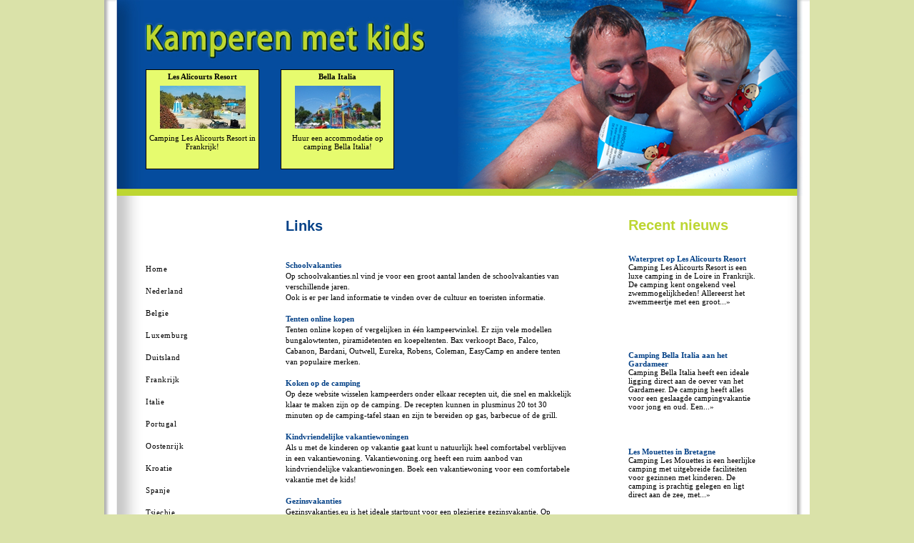

--- FILE ---
content_type: text/html
request_url: http://kamperenmetkids.nl/page/links/
body_size: 9795
content:
<!DOCTYPE html
PUBLIC "-//W3C//DTD XHTML 1.0 Transitional//EN"
"http://www.w3.org/TR/xhtml1/DTD/xhtml1-transitional.dtd">
<html xmlns="http://www.w3.org/1999/xhtml" xml:lang="en">
<head>
<meta http-equiv="Content-Type" content="text/html; charset=iso-8859-1" />
<meta http-equiv="content-language" content="nl" /> 
<link rel="stylesheet" type="text/css" href="/style.css" title="Stylesheet" />
<meta name="robots" content="index, follow" />
<meta name="author" content="Spiderlink internetdiensten" />
<meta name="title" content="Kindvriendelijk kamperen" />
<meta name="description" content="Kamperen met kinderen wordt alleen maar leuker! Vind nu uitsluitend campings die zeer geschikt zijn voor gezinnen met kinderen. " />	
<meta name="keywords" content="kamperen met kids, kamperen, kids, kampeer, camping, campings, kinderen, kindvriendelijk, kindvriendelijke, luxe, comfortabel, comfortabele, bungalowtent, bungalowtenten, stacaravan, stacaravans, lodge, huur, huren, tent, tenten" />	
<meta name="reply-to" content="info@spiderlink.nl" />
<title>Kamperen met Kids - kindvriendelijk kamperen&nbsp;::&nbsp;Links</title>
<!-- Begin TradeTracker SuperTag Code -->
<script type="text/javascript">

	var _TradeTrackerTagOptions = {
		t: 'a',
		s: '98187',
		chk: 'd3f514c272b46df6267a4fd76c7bdbd7',
		overrideOptions: {}
	};

	(function() {var tt = document.createElement('script'), s = document.getElementsByTagName('script')[0]; tt.setAttribute('type', 'text/javascript'); tt.setAttribute('src', (document.location.protocol == 'https:' ? 'https' : 'http') + '://tm.tradetracker.net/tag?t=' + _TradeTrackerTagOptions.t + '&amp;s=' + _TradeTrackerTagOptions.s + '&amp;chk=' + _TradeTrackerTagOptions.chk); s.parentNode.insertBefore(tt, s);})();
</script>
<!-- End TradeTracker SuperTag Code -->
<!-- TradeDoubler site verification 2167821 -->
</head>
<body>
<div id="parent">
<div id="float_top">
<div id="top">	
<div id="bannerbody">
<div class="banner">
<a class="titel" href="http://www.kamperenmetkids.nl/page/frankrijk/centre+-+pierrefitte+-+les+alicourts+resort">Les Alicourts Resort<br /><img src="http://www.kamperenmetkids.nl/images/user_uploaded/144.jpg"/></a><br />
<a class="beschrijving" href="http://www.kamperenmetkids.nl/page/frankrijk/centre+-+pierrefitte+-+les+alicourts+resort">Camping Les Alicourts Resort in Frankrijk!</a>
</div>
<div class="banner">
<a class="titel" href="http://www.kamperenmetkids.nl/page/italie/gardameer+-+peschiera+del+garda+-+bella+italia">Bella Italia<br /><img src="http://www.kamperenmetkids.nl/images/user_uploaded/145.jpg"/></a><br />
<a class="beschrijving" href="http://www.kamperenmetkids.nl/page/italie/gardameer+-+peschiera+del+garda+-+bella+italia">Huur een accommodatie op camping Bella Italia!</a>
</div>
</div>
</div>
</div>	
<div id="float_content">
<div id="content"> 
<div id="menu">
<ul>
<li>
<a href="/page/home/">Home</a>
</li>   
<li>
<a href="/page/nederland/">Nederland</a>
<ul>	   					<li><a href="/page/nederland/drenthe+-+grolloo+-+landgoed+de+berenkuil/">Drenthe - Grolloo - Landgoed De Berenkuil</a></li>
<li><a href="/page/nederland/drenthe+-+meppen+-+de+bronzen+emmer/">Drenthe - Meppen - De Bronzen Emmer</a></li>
<li><a href="/page/nederland/drenthe+-+wezuperbrug+-+park+kuierpad/">Drenthe - Wezuperbrug - Park Kuierpad</a></li>
<li><a href="/page/nederland/flevoland+-+biddinghuizen+-+park+flevostrand/">Flevoland - Biddinghuizen - Park Flevostrand</a></li>
<li><a href="/page/nederland/friesland+-+sumar+-+bergumermeer/">Friesland - Sumar - Bergumermeer</a></li>
<li><a href="/page/nederland/gelderland+-+hattem+-+de+leemkule/">Gelderland - Hattem - De Leemkule</a></li>
<li><a href="/page/nederland/gelderland+-+hoenderloo+-+het+schinkel/">Gelderland - Hoenderloo - Het Schinkel</a></li>
<li><a href="/page/nederland/gelderland+-+neede+-+t+klumpke/">Gelderland - Neede - t Klumpke</a></li>
<li><a href="/page/nederland/gelderland+-+winterswijk+-+de+twee+bruggen/">Gelderland - Winterswijk - De Twee Bruggen</a></li>
<li><a href="/page/nederland/groningen+-+lauwersoog+-+lauwersoog/">Groningen - Lauwersoog - Lauwersoog</a></li>
<li><a href="/page/nederland/limburg+-+afferden+-+roland/">Limburg - Afferden - Roland</a></li>
<li><a href="/page/nederland/limburg+-+roggel+-+de+leistert/">Limburg - Roggel - De Leistert</a></li>
<li><a href="/page/nederland/noord+brabant+-+hoeven+-+bosbad+hoeven/">Noord Brabant - Hoeven - Bosbad Hoeven</a></li>
<li><a href="/page/nederland/noord-holland+-+calantsoog+-+de+nollen/">Noord-Holland - Calantsoog - De Nollen</a></li>
<li><a href="/page/nederland/noord-holland+-+petten+-+watersnip/">Noord-Holland - Petten - Watersnip</a></li>
<li><a href="/page/nederland/overijssel+-+beerze+-+de+beerze+bulten/">Overijssel - Beerze - De Beerze Bulten</a></li>
<li><a href="/page/nederland/overijssel+-+hardenberg+-+de+vechtstreek/">Overijssel - Hardenberg - De Vechtstreek</a></li>
<li><a href="/page/nederland/overijssel+-+lemele+-+de+lemeler+esch/">Overijssel - Lemele - De Lemeler Esch</a></li>
<li><a href="/page/nederland/overijssel+-+luttenberg+-+de+luttenberg/">Overijssel - Luttenberg - De Luttenberg</a></li>
<li><a href="/page/nederland/waddeneilanden+-+vlieland+-+stortemelk/">Waddeneilanden - Vlieland - Stortemelk</a></li>
<li><a href="/page/nederland/zeeland+-+baarland+-+scheldeoord/">Zeeland - Baarland - Scheldeoord</a></li>
<li><a href="/page/nederland/zeeland+-+cadzand+-+molecaten+park+hoogduin/">Zeeland - Cadzand - Molecaten Park Hoogduin</a></li>
<li><a href="/page/nederland/zeeland+-+oostkapelle+-+de+pekelinge/">Zeeland - Oostkapelle - De Pekelinge</a></li>
<li><a href="/page/nederland/zeeland+-+oostkapelle+-+ons+buiten/">Zeeland - Oostkapelle - Ons Buiten</a></li>
<li><a href="/page/nederland/zeeland+-+renesse+-+julianahoeve/">Zeeland - Renesse - Julianahoeve</a></li>
<li><a href="/page/nederland/zeeland+-+scharendijke+-+de+vliedberg/">Zeeland - Scharendijke - De Vliedberg</a></li>
<li><a href="/page/nederland/zuid-holland+-+katwijk+-+noordduinen/">Zuid-Holland - Katwijk - Noordduinen</a></li>
<li><a href="/page/nederland/zuid-holland+-+rijnsburg+-+koningshof/">Zuid-Holland - Rijnsburg - Koningshof</a></li>
<li><a href="/page/nederland/zuid-holland+-+wassenaar+-+duinrell/">Zuid-Holland - Wassenaar - Duinrell</a></li>
</ul>	   			</li>   
<li>
<a href="/page/belgie/">Belgie</a>
<ul>	   					<li><a href="/page/belgie/ardennen+-+bure+-+parc+la+clusure/">Ardennen - Bure - Parc la Clusure</a></li>
<li><a href="/page/belgie/luik+-+sart-lez-spa+-+spa+d+or/">Luik - Sart-lez-Spa - Spa d Or</a></li>
<li><a href="/page/belgie/luxemburg+-+bertrix+-+bertrix/">Luxemburg - Bertrix - Bertrix</a></li>
<li><a href="/page/belgie/luxemburg+-+blier-erezee+-+le+val+de+l+aisne/">Luxemburg - Blier-Erezee - Le Val de l Aisne</a></li>
<li><a href="/page/belgie/luxemburg+-+dochamps+-+petite+suisse/">Luxemburg - Dochamps - Petite Suisse</a></li>
<li><a href="/page/belgie/luxemburg+-+rabais+-+colline+de+rabais/">Luxemburg - Rabais - Colline de Rabais</a></li>
</ul>	   			</li>   
<li>
<a href="/page/luxemburg/">Luxemburg</a>
<ul>	   					<li><a href="/page/luxemburg/diekirch+-+fuussekaul/">Diekirch - Fuussekaul</a></li>
<li><a href="/page/luxemburg/larochette+-+auf+kengert/">Larochette - Auf Kengert</a></li>
<li><a href="/page/luxemburg/larochette+-+birkelt/">Larochette - Birkelt</a></li>
<li><a href="/page/luxemburg/nommern+-+nommerlayen/">Nommern - Nommerlayen</a></li>
</ul>	   			</li>   
<li>
<a href="/page/duitsland/">Duitsland</a>
<ul>	   					<li><a href="/page/duitsland/baden-wurttemberg+-+steinach+-+campingplatz+kinzigtal/">Baden-Wurttemberg - Steinach - Campingplatz Kinzigtal</a></li>
<li><a href="/page/duitsland/beieren+-+lackenhauser+-+campingpark+lackenhauser/">Beieren - Lackenhauser - Campingpark Lackenhauser</a></li>
<li><a href="/page/duitsland/beieren+-+lindau+-+gitzenweiler+hof/">Beieren - Lindau - Gitzenweiler Hof</a></li>
<li><a href="/page/duitsland/beieren+-+triefenstein+-+main+spessart+park/">Beieren - Triefenstein - Main Spessart Park</a></li>
<li><a href="/page/duitsland/beieren+-+waging+am+see+-+strandcamping+gmbh/">Beieren - Waging am See - Strandcamping GmbH</a></li>
<li><a href="/page/duitsland/luneburger+heide+-+wietzendorf+-+sudsee+camp/">Luneburger Heide - Wietzendorf - Sudsee Camp</a></li>
<li><a href="/page/duitsland/moezel+-+reinsfeld+-+azur+campingpark+hunsruck/">Moezel - Reinsfeld - Azur Campingpark Hunsruck</a></li>
</ul>	   			</li>   
<li>
<a href="/page/frankrijk/">Frankrijk</a>
<ul>	   					<li><a href="/page/frankrijk/ardeche+-+cevennes+-+val+de+cantobre/">Ardeche - Cevennes - Val de Cantobre</a></li>
<li><a href="/page/frankrijk/ardeche+-+largentiere+-+les+ranchisses/">Ardeche - Largentiere - Les Ranchisses</a></li>
<li><a href="/page/frankrijk/ardeche+-+laurac+-+saint+amand/">Ardeche - Laurac - Saint Amand</a></li>
<li><a href="/page/frankrijk/ardeche+-+les+ollieres-sur-eyrieux+-+domaine+des+plantas/">Ardeche - Les Ollieres-sur-Eyrieux - Domaine des Plantas</a></li>
<li><a href="/page/frankrijk/ardeche+-+ruoms+-+la+bastide+en+ardeche/">Ardeche - Ruoms - La Bastide en Ardeche</a></li>
<li><a href="/page/frankrijk/ardeche+-+ruoms+-+la+plaine/">Ardeche - Ruoms - La Plaine</a></li>
<li><a href="/page/frankrijk/ardeche+-+vallon+pont+d+arc+-+domaine+de+sevenier/">Ardeche - Vallon Pont D Arc - Domaine de Sevenier</a></li>
<li><a href="/page/frankrijk/ardeche+-+villeneuve-de-berg+-+domaine+le+pommier/">Ardeche - Villeneuve-de-Berg - Domaine Le Pommier</a></li>
<li><a href="/page/frankrijk/auvergne+-+murol+-+la+ribeyre/">Auvergne - Murol - La Ribeyre</a></li>
<li><a href="/page/frankrijk/auvergne+-+sainte-sigolene+-+le+vaubarlet/">Auvergne - Sainte-Sigolene - Le Vaubarlet</a></li>
<li><a href="/page/frankrijk/bourgogne+-+champagnat+-+domaine+de+louvarel/">Bourgogne - Champagnat - Domaine de Louvarel</a></li>
<li><a href="/page/frankrijk/bretagne+-+arzano+-+ty-nadan/">Bretagne - Arzano - Ty-Nadan</a></li>
<li><a href="/page/frankrijk/bretagne+-+carantec+-+les+mouettes/">Bretagne - Carantec - Les Mouettes</a></li>
<li><a href="/page/frankrijk/bretagne+-+carnac+-+la+grande+metairie/">Bretagne - Carnac - La Grande Metairie</a></li>
<li><a href="/page/frankrijk/bretagne+-+dol+de+bretagne+-+domaine+des+ormes/">Bretagne - Dol de Bretagne - Domaine des Ormes</a></li>
<li><a href="/page/frankrijk/bretagne+-+fouesnant+-+l+atlantique/">Bretagne - Fouesnant - L Atlantique</a></li>
<li><a href="/page/frankrijk/bretagne+-+la+trinite-sur+mer+-+de+la+baie/">Bretagne - La Trinite-sur Mer - De La Baie</a></li>
<li><a href="/page/frankrijk/bretagne+-+nevez+-+les+deux+fontaines/">Bretagne - Nevez - Les Deux Fontaines</a></li>
<li><a href="/page/frankrijk/bretagne+-+perros-guirec+-+le+ranolien/">Bretagne - Perros-Guirec - Le Ranolien</a></li>
<li><a href="/page/frankrijk/bretagne+-+raguenes+-+les+deux+fontaines/">Bretagne - Raguenes - Les Deux Fontaines</a></li>
<li><a href="/page/frankrijk/bretagne+-+sarzeau+-+domaine+le+bohat/">Bretagne - Sarzeau - Domaine Le Bohat</a></li>
<li><a href="/page/frankrijk/bretagne+-+st+malo+-+le+p+tit+bois/">Bretagne - St Malo - Le P tit Bois</a></li>
<li><a href="/page/frankrijk/centre+-+mesland+-+parc+du+val+de+loire/">Centre - Mesland - Parc du Val de Loire</a></li>
<li><a href="/page/frankrijk/centre+-+pierrefitte+-+les+alicourts+resort/">Centre - Pierrefitte - Les Alicourts Resort</a></li>
<li><a href="/page/frankrijk/centre+-+tours+-+parc+de+fierbois/">Centre - Tours - Parc de Fierbois</a></li>
<li><a href="/page/frankrijk/champagne+-+les-moulins++-+la+forge+de+ste+marie/">Champagne - Les-Moulins  - La Forge de Ste Marie</a></li>
<li><a href="/page/frankrijk/corsica+-+aleria+-+marina+d+aleria/">Corsica - Aleria - Marina d Aleria</a></li>
<li><a href="/page/frankrijk/cote+d+azur+-+cadanet+-+le+val+de+durance/">Cote d Azur - Cadanet - Le Val de Durance</a></li>
<li><a href="/page/frankrijk/cote+d+azur+-+canadel+-+la+pachacaid/">Cote d Azur - Canadel - La Pachacaid</a></li>
<li><a href="/page/frankrijk/cote+d+azur+-+la+couronne-martigues+-+le+mas/">Cote d Azur - La Couronne-Martigues - Le Mas</a></li>
<li><a href="/page/frankrijk/cote+d+azur+-+le+muy+-+de+la+noguiere/">Cote d Azur - Le Muy - De la Noguiere</a></li>
<li><a href="/page/frankrijk/cote+d+azur+-+port+grimaud+-+prairies+de+la+mer/">Cote d Azur - Port Grimaud - Prairies de la Mer</a></li>
<li><a href="/page/frankrijk/cote+d+azur+-+roquebrune-sur-argens+-+de+la+bergerie/">Cote d Azur - Roquebrune-sur-Argens - De La Bergerie</a></li>
<li><a href="/page/frankrijk/cote+d+azur+-+st.+raphael+-+douce+quietude/">Cote d Azur - St. Raphael - Douce Quietude</a></li>
<li><a href="/page/frankrijk/dordogne+-+belves+-+le+moulin+de+la+pique/">Dordogne - Belves - Le Moulin de la Pique</a></li>
<li><a href="/page/frankrijk/dordogne+-+biron+-+le+moulinal/">Dordogne - Biron - Le Moulinal</a></li>
<li><a href="/page/frankrijk/dordogne+-+daglan+-+le+daguet/">Dordogne - Daglan - Le Daguet</a></li>
<li><a href="/page/frankrijk/dordogne+-+daglan+-+le+moulin+de+paulhiac/">Dordogne - Daglan - Le Moulin de Paulhiac</a></li>
<li><a href="/page/frankrijk/dordogne+-+limeuil+-+le+port+de+limeuil/">Dordogne - Limeuil - Le Port de Limeuil</a></li>
<li><a href="/page/frankrijk/dordogne+-+salignac+-+les+peneyrals/">Dordogne - Salignac - Les Peneyrals</a></li>
<li><a href="/page/frankrijk/dordogne+-+sarlat+-+la+palombiere/">Dordogne - Sarlat - La Palombiere</a></li>
<li><a href="/page/frankrijk/dordogne+-+sarlat+-+les+grottes+de+roffy/">Dordogne - Sarlat - Les Grottes de Roffy</a></li>
<li><a href="/page/frankrijk/dordogne+-+st.+genies+-+la+bouquerie+/">Dordogne - St. Genies - La Bouquerie </a></li>
<li><a href="/page/frankrijk/dordogne+-+st.+leon+-+le+paradis/">Dordogne - St. Leon - Le Paradis</a></li>
<li><a href="/page/frankrijk/dordogne+-+vitrac+-+soleil+plage/">Dordogne - Vitrac - Soleil Plage</a></li>
<li><a href="/page/frankrijk/franse+alpen+-+bourg+d+oisans+-+belledonne/">Franse Alpen - Bourg d Oisans - Belledonne</a></li>
<li><a href="/page/frankrijk/franse+alpen+-+lac+d+annecy+-+la+ravoire/">Franse Alpen - Lac d Annecy - La Ravoire</a></li>
<li><a href="/page/frankrijk/franse+alpen+-+lathuile+-+les+fontaines/">Franse Alpen - Lathuile - Les Fontaines</a></li>
<li><a href="/page/frankrijk/ile+de+france+-+berny+riviere+-+la+croix+du+vieux+pont/">Ile de France - Berny Riviere - La Croix du Vieux Pont</a></li>
<li><a href="/page/frankrijk/ile+de+france+-+louan+-+ile+de+france/">Ile de France - Louan - Ile de France</a></li>
<li><a href="/page/frankrijk/jura+-+bonnal+-+le+val+de+bonnal/">Jura - Bonnal - Le Val de Bonnal</a></li>
<li><a href="/page/frankrijk/jura+-+lac+de+chalain+-+domaine+de+chalain/">Jura - Lac de Chalain - Domaine de Chalain</a></li>
<li><a href="/page/frankrijk/jura+-+lac+de+chalain+-+la+pergola/">Jura - Lac de Chalain - La Pergola</a></li>
<li><a href="/page/frankrijk/jura+-+mesnois+-+beauregard/">Jura - Mesnois - Beauregard</a></li>
<li><a href="/page/frankrijk/jura+-+ounans+-+la+plage+blanche/">Jura - Ounans - La Plage Blanche</a></li>
<li><a href="/page/frankrijk/languedoc+roussillon+-+aigues+-+la+petite+camargue/">Languedoc Roussillon - Aigues - La Petite Camargue</a></li>
<li><a href="/page/frankrijk/languedoc+roussillon+-+anduze+-+domaine+de+gaujac/">Languedoc Roussillon - Anduze - Domaine de Gaujac</a></li>
<li><a href="/page/frankrijk/languedoc+roussillon+-+argeles+-+la+sirene/">Languedoc Roussillon - Argeles - La Sirene</a></li>
<li><a href="/page/frankrijk/languedoc+roussillon+-+argeles+-+le+bois+de+valmarie/">Languedoc Roussillon - Argeles - Le Bois de Valmarie</a></li>
<li><a href="/page/frankrijk/languedoc+roussillon+-+argeles-sur-mer++-+le+bois+fleuri/">Languedoc Roussillon - Argeles-sur-Mer  - Le Bois Fleuri</a></li>
<li><a href="/page/frankrijk/languedoc+roussillon+-+argeles-sur-mer++-+les+marsouins/">Languedoc Roussillon - Argeles-sur-Mer  - Les Marsouins</a></li>
<li><a href="/page/frankrijk/languedoc+roussillon+-+argeles-sur-mer+-+hippocampe/">Languedoc Roussillon - Argeles-sur-Mer - Hippocampe</a></li>
<li><a href="/page/frankrijk/languedoc+roussillon+-+gard+-+domaine+de+massereau/">Languedoc Roussillon - Gard - Domaine de Massereau</a></li>
<li><a href="/page/frankrijk/languedoc+roussillon+-+le+grau-du-roi+-+la+marine/">Languedoc Roussillon - Le Grau-du-Roi - La Marine</a></li>
<li><a href="/page/frankrijk/languedoc+roussillon+-+portiragnes-plage+-+les+sablons/">Languedoc Roussillon - Portiragnes-Plage - Les Sablons</a></li>
<li><a href="/page/frankrijk/languedoc+roussillon+-+serignan+plage+-+village+aloha/">Languedoc Roussillon - Serignan Plage - Village Aloha</a></li>
<li><a href="/page/frankrijk/languedoc+roussillon+-+serignan-plage+-+le+serignan-plage++/">Languedoc Roussillon - Serignan-Plage - Le Serignan-Plage  </a></li>
<li><a href="/page/frankrijk/languedoc+roussillon+-+st+ambroix+-+chateau+de+boisson/">Languedoc Roussillon - St Ambroix - Chateau de Boisson</a></li>
<li><a href="/page/frankrijk/languedoc+roussillon+-+valras+plage+-+domaine+de+la+yole/">Languedoc Roussillon - Valras Plage - Domaine de la Yole</a></li>
<li><a href="/page/frankrijk/languedoc+roussillon+-+valras+plage+-+les+sablines/">Languedoc Roussillon - Valras Plage - Les Sablines</a></li>
<li><a href="/page/frankrijk/languedoc+roussillon+-+vias-plage++-+les+jardins+d+elsa/">Languedoc Roussillon - Vias-Plage  - Les Jardins d Elsa</a></li>
<li><a href="/page/frankrijk/languedoc+roussillon+-+vias-plage+-+le+mediterranee-plage/">Languedoc Roussillon - Vias-Plage - Le Mediterranee-Plage</a></li>
<li><a href="/page/frankrijk/les+landes+-+vielle-saint-girons+-+le+col+vert/">Les Landes - Vielle-Saint-Girons - Le Col Vert</a></li>
<li><a href="/page/frankrijk/midi-pyreneeen+-+la+romieu+-+le+camp+de+florence/">Midi-Pyreneeen - La Romieu - Le Camp de Florence</a></li>
<li><a href="/page/frankrijk/midi-pyreneeen+-+seissan+-+lacs+de+gascogne/">Midi-Pyreneeen - Seissan - Lacs de Gascogne</a></li>
<li><a href="/page/frankrijk/normandie+-++port-en-bessin+-+port+land/">Normandie -  Port-en-Bessin - Port Land</a></li>
<li><a href="/page/frankrijk/normandie+-++st+pair-sur-mer+-+chateau+de+lez+eaux/">Normandie -  St Pair-sur-Mer - Chateau de Lez Eaux</a></li>
<li><a href="/page/frankrijk/normandie+-+st+aubin-sur-mer+-+la+cote+de+nacre/">Normandie - St Aubin-sur-Mer - La Cote de Nacre</a></li>
<li><a href="/page/frankrijk/royan+-+ile+de+oleron+-+domaine+d+oleron/">Royan - Ile de Oleron - Domaine d Oleron</a></li>
<li><a href="/page/frankrijk/royan+-+ile+de+re+-+interlude/">Royan - Ile de Re - Interlude</a></li>
<li><a href="/page/frankrijk/royan+-+marennes+-+sequoia+parc/">Royan - Marennes - Sequoia Parc</a></li>
<li><a href="/page/frankrijk/vendee+-+lac+de+jaunay+-+le+pin+parasol/">Vendee - Lac de Jaunay - Le Pin Parasol</a></li>
<li><a href="/page/frankrijk/vendee+-+les+sables-d+olonne+-+le+littoral/">Vendee - Les Sables-d Olonne - Le Littoral</a></li>
<li><a href="/page/frankrijk/vendee+-+st+hilaire-de-riez+-+sol+a+gogo/">Vendee - St Hilaire-de-Riez - Sol A Gogo</a></li>
<li><a href="/page/frankrijk/vendee+-+st+julien+-+la+garangeoire/">Vendee - St Julien - La Garangeoire</a></li>
<li><a href="/page/frankrijk/vendee+-+st+julien+des+landes+-+la+guyonniere+/">Vendee - St Julien des Landes - La Guyonniere </a></li>
<li><a href="/page/frankrijk/vendee+-+st.+jean-de-monts+-+la+yole/">Vendee - St. Jean-de-Monts - La Yole</a></li>
</ul>	   			</li>   
<li>
<a href="/page/italie/">Italie</a>
<ul>	   					<li><a href="/page/italie/adriatische+kust+-+bibione+-+villaggio+turistico+inter/">Adriatische kust - Bibione - Villaggio Turistico Inter</a></li>
<li><a href="/page/italie/adriatische+kust+-+bibione+pineda+-+capalonga/">Adriatische kust - Bibione Pineda - Capalonga</a></li>
<li><a href="/page/italie/adriatische+kust+-+bibione+pineda+-+il+tridente/">Adriatische kust - Bibione Pineda - Il Tridente</a></li>
<li><a href="/page/italie/adriatische+kust+-+bibione+pineda+-+village+lido/">Adriatische kust - Bibione Pineda - Village Lido</a></li>
<li><a href="/page/italie/adriatische+kust+-+bonelli+di+porto+tolle+-+barricata/">Adriatische kust - Bonelli di Porto Tolle - Barricata</a></li>
<li><a href="/page/italie/adriatische+kust+-+caorle+-+portofelice/">Adriatische kust - Caorle - Portofelice</a></li>
<li><a href="/page/italie/adriatische+kust+-+caorle+-+pra+delle+torri/">Adriatische kust - Caorle - Pra delle Torri</a></li>
<li><a href="/page/italie/adriatische+kust+-+cavallino+-++dei+fiori/">Adriatische kust - Cavallino -  Dei Fiori</a></li>
<li><a href="/page/italie/adriatische+kust+-+cavallino+-++mediterraneo/">Adriatische kust - Cavallino -  Mediterraneo</a></li>
<li><a href="/page/italie/adriatische+kust+-+cavallino+-++sant+angelo/">Adriatische kust - Cavallino -  Sant Angelo</a></li>
<li><a href="/page/italie/adriatische+kust+-+cavallino+-++union+lido/">Adriatische kust - Cavallino -  Union Lido</a></li>
<li><a href="/page/italie/adriatische+kust+-+cavallino+-+ca+pasquali/">Adriatische kust - Cavallino - Ca Pasquali</a></li>
<li><a href="/page/italie/adriatische+kust+-+cavallino+-+ca+savio/">Adriatische kust - Cavallino - Ca Savio</a></li>
<li><a href="/page/italie/adriatische+kust+-+cavallino+-+vela+blu+/">Adriatische kust - Cavallino - Vela Blu </a></li>
<li><a href="/page/italie/adriatische+kust+-+comacchio+-++spiaggia+e+mare/">Adriatische kust - Comacchio -  Spiaggia e Mare</a></li>
<li><a href="/page/italie/adriatische+kust+-+grado+-+villaggio+turistico+europa/">Adriatische kust - Grado - Villaggio Turistico Europa</a></li>
<li><a href="/page/italie/adriatische+kust+-+lido+di+jesolo+-+waikiki/">Adriatische kust - Lido di Jesolo - Waikiki</a></li>
<li><a href="/page/italie/adriatische+kust+-+lido+di+pomposa++-++vigna+sul+mar/">Adriatische kust - Lido di Pomposa  -  Vigna sul Mar</a></li>
<li><a href="/page/italie/adriatische+kust+-+lido+di+spina+-+spina+village/">Adriatische kust - Lido di Spina - Spina Village</a></li>
<li><a href="/page/italie/adriatische+kust+-+punta+marina+terme+-+park+adriano/">Adriatische kust - Punta Marina Terme - Park Adriano</a></li>
<li><a href="/page/italie/adriatische+kust+-+sant+anna+di+chioggia+-+isamar/">Adriatische kust - Sant Anna di Chioggia - Isamar</a></li>
<li><a href="/page/italie/adriatische+kust+-+venetie+-++marina+di+venezia/">Adriatische kust - Venetie -  Marina di Venezia</a></li>
<li><a href="/page/italie/campanie+-+baia+domizia+-+baia+domizia+/">Campanie - Baia Domizia - Baia Domizia </a></li>
<li><a href="/page/italie/gardameer+-+lazise+-+delle+rose/">Gardameer - Lazise - Delle Rose</a></li>
<li><a href="/page/italie/gardameer+-+lazise+-+du+parc/">Gardameer - Lazise - Du Parc</a></li>
<li><a href="/page/italie/gardameer+-+manerba+del+garda+-+zocco/">Gardameer - Manerba del Garda - Zocco</a></li>
<li><a href="/page/italie/gardameer+-+moniga+del+garda+-+piantelle/">Gardameer - Moniga del Garda - Piantelle</a></li>
<li><a href="/page/italie/gardameer+-+peschiera+del+garda+-+bella+italia/">Gardameer - Peschiera del Garda - Bella Italia</a></li>
<li><a href="/page/italie/gardameer+-+peschiera+del+garda+-+butterfly/">Gardameer - Peschiera del Garda - Butterfly</a></li>
<li><a href="/page/italie/gardameer+-+peschiera+del+garda+-+del+garda/">Gardameer - Peschiera del Garda - Del Garda</a></li>
<li><a href="/page/italie/gardameer+-+san+benedetto+-+san+benedetto/">Gardameer - San Benedetto - San Benedetto</a></li>
<li><a href="/page/italie/gardameer+-+san+felice+del+benaco+-+eden/">Gardameer - San Felice del Benaco - Eden</a></li>
<li><a href="/page/italie/gardameer+-+san+felice+del+benaco+-+europa+silvella/">Gardameer - San Felice del Benaco - Europa Silvella</a></li>
<li><a href="/page/italie/gardameer+-+san+felice+del+benaco+-+weekend/">Gardameer - San Felice del Benaco - Weekend</a></li>
<li><a href="/page/italie/gardameer+-+sirmione+-+garda+village/">Gardameer - Sirmione - Garda Village</a></li>
<li><a href="/page/italie/gardameer+-+sirmione+-+san+francesco/">Gardameer - Sirmione - San Francesco</a></li>
<li><a href="/page/italie/gardameer+-+valeggio+sul+mincio+-+altomincio+family+park/">Gardameer - Valeggio sul Mincio - Altomincio Family Park</a></li>
<li><a href="/page/italie/iseomeer+-+iseo+-+del+sole/">Iseomeer - Iseo - Del Sole</a></li>
<li><a href="/page/italie/lazio+-+fiano+romano+-+i+pini+/">Lazio - Fiano Romano - I Pini </a></li>
<li><a href="/page/italie/lazio+-+rome+-+fabulous/">Lazio - Rome - Fabulous</a></li>
<li><a href="/page/italie/marche+-+sirolo+-+green+garden/">Marche - Sirolo - Green Garden</a></li>
<li><a href="/page/italie/piemont+-+lago+maggiore+-+continental+lido/">Piemont - Lago Maggiore - Continental Lido</a></li>
<li><a href="/page/italie/piemont+-+lago+maggiore+-+isolino/">Piemont - Lago Maggiore - Isolino</a></li>
<li><a href="/page/italie/san+marino+-+cailungo+-+san+marino/">San Marino - Cailungo - San Marino</a></li>
<li><a href="/page/italie/sardinie+-+cuglieri++-+bella+sardinia/">Sardinie - Cuglieri  - Bella Sardinia</a></li>
<li><a href="/page/italie/toscane+-+bibbona+-+le+capanne/">Toscane - Bibbona - Le Capanne</a></li>
<li><a href="/page/italie/toscane+-+castagneto+carducci+-+le+pianacce/">Toscane - Castagneto Carducci - Le Pianacce</a></li>
<li><a href="/page/italie/toscane+-+cecina+-+valle+gaia/">Toscane - Cecina - Valle Gaia</a></li>
<li><a href="/page/italie/toscane+-+cecina+mare+-+mareblu/">Toscane - Cecina Mare - Mareblu</a></li>
<li><a href="/page/italie/toscane+-+florence+-+norcenni+girasole+club/">Toscane - Florence - Norcenni Girasole Club</a></li>
<li><a href="/page/italie/toscane+-+portoferraio+-+rosselba+le+palme/">Toscane - Portoferraio - Rosselba Le Palme</a></li>
<li><a href="/page/italie/toscane+-+riotorto+-+pappasole/">Toscane - Riotorto - Pappasole</a></li>
<li><a href="/page/italie/toscane+-+san+vincenzo+-+park+albatros/">Toscane - San Vincenzo - Park Albatros</a></li>
<li><a href="/page/italie/toscane+-+sarteano+-+parco+delle+piscine/">Toscane - Sarteano - Parco Delle Piscine</a></li>
<li><a href="/page/italie/trentino+-+caldonazzo+-+mario/">Trentino - Caldonazzo - Mario</a></li>
<li><a href="/page/italie/trentino+-+levico+terme+-+due+laghi/">Trentino - Levico Terme - Due Laghi</a></li>
<li><a href="/page/italie/umbrie+-+castiglione+del+lago+-+badiaccia/">Umbrie - Castiglione del Lago - Badiaccia</a></li>
<li><a href="/page/italie/umbrie+-+sant+arcangelo+di+magione+-+villaggio+italgest/">Umbrie - Sant Arcangelo di Magione - Villaggio Italgest</a></li>
</ul>	   			</li>   
<li>
<a href="/page/portugal/">Portugal</a>
<ul>	   					<li><a href="/page/portugal/algarve+-+lagos+-+turiscampo/">Algarve - Lagos - Turiscampo</a></li>
<li><a href="/page/portugal/porto+-+povoa+de+varzim+-+orbitur+rio+alto/">Porto - Povoa de Varzim - Orbitur Rio Alto</a></li>
</ul>	   			</li>   
<li>
<a href="/page/oostenrijk/">Oostenrijk</a>
<ul>	   					<li><a href="/page/oostenrijk/karinthie+-+feldkirchen+-+maltschacher+see/">Karinthie - Feldkirchen - Maltschacher See</a></li>
<li><a href="/page/oostenrijk/salzburg+-+zell+am+see+-+sportcamp+woferlgut/">Salzburg - Zell Am See - Sportcamp Woferlgut</a></li>
<li><a href="/page/oostenrijk/tirol+-+innsbruck+-+natterer+see/">Tirol - Innsbruck - Natterer See</a></li>
</ul>	   			</li>   
<li>
<a href="/page/kroatie/">Kroatie</a>
<ul>	   					<li><a href="/page/kroatie/dalmatie+-+novalja++-+strasko/">Dalmatie - Novalja  - Strasko</a></li>
<li><a href="/page/kroatie/dalmatie+-+simuni+-+simuni/">Dalmatie - Simuni - Simuni</a></li>
<li><a href="/page/kroatie/dalmatie+-+zadar+-+zaton/">Dalmatie - Zadar - Zaton</a></li>
<li><a href="/page/kroatie/istrie+-+porec+-+bijela+uvala/">Istrie - Porec - Bijela Uvala</a></li>
<li><a href="/page/kroatie/istrie+-+porec+-+lanterna/">Istrie - Porec - Lanterna</a></li>
<li><a href="/page/kroatie/istrie+-+rovinj+-+valdaliso/">Istrie - Rovinj - Valdaliso</a></li>
<li><a href="/page/kroatie/kvarner+-+mali+losinj+-+uvala+poljana/">Kvarner - Mali Losinj - Uvala Poljana</a></li>
</ul>	   			</li>   
<li>
<a href="/page/spanje/">Spanje</a>
<ul>	   					<li><a href="/page/spanje/costa+brava+-+lloret+de+mar+-+tucan/">Costa Brava - Lloret de Mar - Tucan</a></li>
<li><a href="/page/spanje/costa+brava+-+palafrugell+-+la+siesta/">Costa Brava - Palafrugell - La Siesta</a></li>
<li><a href="/page/spanje/costa+brava+-+pals+-+cypsela/">Costa Brava - Pals - Cypsela</a></li>
<li><a href="/page/spanje/costa+brava+-+pals+-+mas+patoxas/">Costa Brava - Pals - Mas Patoxas</a></li>
<li><a href="/page/spanje/costa+brava+-+playa+d+aro+-+cala+gogo/">Costa Brava - Playa d Aro - Cala Gogo</a></li>
<li><a href="/page/spanje/costa+brava+-+rosas+-+nautic+almata/">Costa Brava - Rosas - Nautic Almata</a></li>
<li><a href="/page/spanje/costa+brava+-+sant+pere+pescador+-+las+dunas/">Costa Brava - Sant Pere Pescador - Las Dunas</a></li>
<li><a href="/page/spanje/costa+brava+-+santa+christina+d+aro+-+mas+sant+josep/">Costa Brava - Santa Christina d Aro - Mas Sant Josep</a></li>
<li><a href="/page/spanje/costa+brava+-+tarragona+-+park+playa+bara/">Costa Brava - Tarragona - Park Playa Bara</a></li>
<li><a href="/page/spanje/costa+brava+-+torroella+de+montgri+-+el+delfin+verde/">Costa Brava - Torroella de Montgri - El Delfin Verde</a></li>
<li><a href="/page/spanje/costa+dorada+-+cambrils+-+cambrils+park/">Costa Dorada - Cambrils - Cambrils Park</a></li>
<li><a href="/page/spanje/costa+dorada+-+mont-roig+del+camp+-+playa+montroig/">Costa Dorada - Mont-Roig del Camp - Playa Montroig</a></li>
<li><a href="/page/spanje/costa+dorada+-+vilanova+i+la+geltru+-+vilanova+park/">Costa Dorada - Vilanova i la Geltru - Vilanova Park</a></li>
<li><a href="/page/spanje/costa+verde+-+noja+-+playa+joyel/">Costa Verde - Noja - Playa Joyel</a></li>
</ul>	   			</li>   
<li>
<a href="/page/tsjechie/">Tsjechie</a>
<ul>	   					<li><a href="/page/tsjechie/noord+bohemen+-+januv+dul+-+camping+2000/">Noord Bohemen - Januv Dul - Camping 2000</a></li>
<li><a href="/page/tsjechie/praag+-+klanovice+-+praha+klanovice/">Praag - Klanovice - Praha Klanovice</a></li>
<li><a href="/page/tsjechie/zuid+bohemen+-++chvalsiny++-+chvalsiny+/">Zuid Bohemen -  Chvalsiny  - Chvalsiny </a></li>
</ul>	   			</li>   
<li>
<a href="/page/zwitserland/">Zwitserland</a>
<ul>	   					<li><a href="/page/zwitserland/berner+oberland+-+lauterbrunnen+-+jungfrau/">Berner Oberland - Lauterbrunnen - Jungfrau</a></li>
<li><a href="/page/zwitserland/centraal+-+sarnen+-+seefeld+park+sarnen/">Centraal - Sarnen - Seefeld Park Sarnen</a></li>
<li><a href="/page/zwitserland/wallis+-+susten+-+bella+tola/">Wallis - Susten - Bella Tola</a></li>
</ul>	   			</li>   
<li>
<a href="/page/slovenie/">Slovenie</a>
<ul>	   					<li><a href="/page/slovenie/bled+-+bled/">Bled - Bled</a></li>
<li><a href="/page/slovenie/catez+ob+savi+-+terme+catez/">Catez ob Savi - Terme Catez</a></li>
<li><a href="/page/slovenie/recica+ob+savinji+-+menina/">Recica ob Savinji - Menina</a></li>
</ul>	   			</li>   
<li>
<a href="/page/hongarije/">Hongarije</a>
<ul>	   					<li><a href="/page/hongarije/balatonmeer+-+revfulop+-+balatontourist+napfeny/">Balatonmeer - Revfulop - Balatontourist Napfeny</a></li>
</ul>	   			</li>   
<li>
<a href="/page/camper+huren/">Camper huren</a>
</li>   
<li>
<a href="/page/caravan+huren/">Caravan huren</a>
</li>   
<li>
<a href="/page/uw+aanmelding/">Uw aanmelding</a>
</li>   
<li>
<a href="/page/uw+zoekopdracht/">Uw zoekopdracht</a>
</li>   
<li>
<a href="/page/uw+beoordeling/">Uw beoordeling</a>
</li>   
<li>
<a href="/page/contact/">Contact</a>
</li>   
<li>
<a href="/page/links/" class="selected">Links</a>
</li>   
</ul>	
</div>
<div id="tekst">	
<div id="body">
<div class="article">	
<h1>Links</h1>
<p><a href="http://www.schoolvakanties.nl/" target="_blank" class="bb-url">Schoolvakanties</a> <br />
Op schoolvakanties.nl vind je voor een groot aantal landen de schoolvakanties van verschillende jaren. <br />
Ook is er per land informatie te vinden over de cultuur en toeristen informatie.<br />
<br />
<a href="http://www.kampeertenten.nl/tenten.html" target="_blank" class="bb-url">Tenten online kopen</a> <br />
Tenten online kopen of vergelijken in &eacute;&eacute;n kampeerwinkel. Er zijn vele modellen bungalowtenten, piramidetenten en koepeltenten. Bax verkoopt Baco, Falco, Cabanon, Bardani, Outwell, Eureka, Robens, Coleman, EasyCamp en andere tenten van populaire merken.<br />
<br />
<a href="http://www.kokenopdecamping.nl" target="_blank" class="bb-url">Koken op de camping</a> <br />
Op deze website wisselen kampeerders onder elkaar recepten uit, die snel en makkelijk klaar te maken zijn op de camping. De recepten kunnen in plusminus 20 tot 30 minuten op de camping-tafel staan en zijn te bereiden op gas, barbecue of de grill.<br />
<br />
<a href="http://www.vakantiewoning.org/themas/kindvriendelijk/" target="_blank" class="bb-url">Kindvriendelijke vakantiewoningen</a> <br />
Als u met de kinderen op vakantie gaat kunt u natuurlijk heel comfortabel verblijven in een vakantiewoning. Vakantiewoning.org heeft een ruim aanbod van kindvriendelijke vakantiewoningen. Boek een vakantiewoning voor een comfortabele vakantie met de kids!<br />
<br />
<a href="http://www.gezinsvakanties.eu" target="_blank" class="bb-url">Gezinsvakanties</a> <br />
Gezinsvakanties.eu is het ideale startpunt voor een plezierige gezinsvakantie. Op Gezinsvakanties.eu vindt u een selectie van de beste aanbieders van vakantieaccommodaties en reizen voor gezinnen met kinderen. <br />
<br />
<a href="http://www.vakantiepark.nl" target="_blank" class="bb-url">Goedkope vakantieparken</a> <br />
Zoek en boek vakantieparken van Vakantiekraker. De vakantieparken zijn gelegen op vakantiebestemmingen in Nederland en Duitsland. Vakantiekraker heeft regelmatig aantrekkelijke aanbiedingen, zodat u zeer voordelig een vakantiepark kunt boeken!<br />
<br />
<a href="http://www.campingvakanties.eu" target="_blank" class="bb-url">Campingvakanties</a> <br />
Campingvakanties, stacaravans, huurtenten, kindvriendelijke campings en campings aan zee. Per vakantieland heeft Campingvakanties.eu de beste aanbieders geselecteerd van geschikte vakantieaccommodaties. <br />
<br />
</p>	
</div>
</div>
</div>
<div id="newsbody">
<h2>Recent nieuws</h2>
<div class="newsblok">
<a class="newsheader" href="/news/818/Waterpret+op+Les+Alicourts+Resort">Waterpret op Les Alicourts Resort</a><br /><a class="newstext" href="/news/818/Waterpret+op+Les+Alicourts+Resort">Camping Les Alicourts Resort is een luxe camping in de Loire in Frankrijk. De camping kent ongekend veel zwemmogelijkheden! Allereerst het zwemmeertje met een groot...&raquo;</a>
</div>
<div class="newsblok">
<a class="newsheader" href="/news/817/Camping+Bella+Italia+aan+het+Gardameer">Camping Bella Italia aan het Gardameer</a><br /><a class="newstext" href="/news/817/Camping+Bella+Italia+aan+het+Gardameer">Camping Bella Italia heeft een ideale ligging direct aan de oever van het Gardameer. De camping heeft alles voor een geslaagde campingvakantie voor jong en oud. Een...&raquo;</a>
</div>
<div class="newsblok">
<a class="newsheader" href="/news/816/Les+Mouettes+in+Bretagne">Les Mouettes in Bretagne</a><br /><a class="newstext" href="/news/816/Les+Mouettes+in+Bretagne">Camping Les Mouettes is een heerlijke camping met uitgebreide faciliteiten voor gezinnen met kinderen. De camping is prachtig gelegen en ligt direct aan de zee, met...&raquo;</a>
</div>
<div id="maplinks">
<img class="rightim" src="/images/europa_all.png" title="Kaart Europa" />
</div>
<div id="recbeoordeeld">
<h2>Recent beoordeeld</h2>
<a class="recent" href="/page/kroatie/istrie+-+porec+-+lanterna/">Lanterna (Porec)</a><br />
<a class="recent" href="/page/italie/gardameer+-+sirmione+-+san+francesco/">San Francesco (Sirmione)</a><br />
<a class="recent" href="/page/frankrijk/ardeche+-+cevennes+-+val+de+cantobre/">Val de Cantobre (Cevennes)</a><br />
<a class="recent" href="/page/frankrijk/bretagne+-+carantec+-+les+mouettes/">Les Mouettes (Carantec)</a><br />
<a class="recent" href="/page/kroatie/istrie+-+porec+-+bijela+uvala/">Bijela Uvala (Porec)</a><br />
<a class="recent" href="/page/spanje/costa+brava+-+sant+pere+pescador+-+las+dunas/">Las Dunas (Sant Pere Pescador)</a><br />
<a class="recent" href="/page/spanje/costa+brava+-+pals+-+mas+patoxas/">Mas Patoxas (Pals)</a><br />
<a class="recent" href="/page/belgie/ardennen+-+bure+-+parc+la+clusure/">Parc la Clusure (Bure)</a><br />
<a class="recent" href="/page/spanje/costa+brava+-+lloret+de+mar+-+tucan/">Tucan (Lloret de Mar)</a><br />
<a class="recent" href="/page/spanje/costa+brava+-+playa+d+aro+-+cala+gogo/">Cala Gogo (Playa d Aro)</a><br />
<a class="recent" href="/page/frankrijk/jura+-+mesnois+-+beauregard/">Beauregard (Mesnois)</a><br />
<a class="recent" href="/page/portugal/algarve+-+lagos+-+turiscampo/">Turiscampo (Lagos)</a><br />
<a class="recent" href="/page/nederland/limburg+-+afferden+-+roland/">Roland (Afferden)</a><br />
<a class="recent" href="/page/nederland/drenthe+-+wezuperbrug+-+park+kuierpad/">Park Kuierpad (Wezuperbrug)</a><br />
</div>
</div>
</div>	
</div>
<div id="content_border"></div>
<div id="scroll"></div>
</div>	
</body>
</html>
<!-- zlib compression level 9 -->

--- FILE ---
content_type: text/css
request_url: http://kamperenmetkids.nl/style.css
body_size: 1544
content:
body {
	margin:0;
	padding-top:0px;
	background-color:#dae2a9;
}

#float_top {
	float:left;
	width:100%;
	margin:0px;
	padding:0px;
}

#top {
	width:988px;
	margin-left:auto;
	margin-right:auto;
	height:274px;
	margin-top:0px;
	padding-top:0px;
	background-image:url(images/top.jpg);
	background-repeat:no-repeat; 
}

h1 {
	font-family: Arial;
	font-size: 20px;
	color: #044187;
	padding-top:25px;
	margin:0;
	padding-bottom:29px;
	font-weight: bold;
}

#maplinks {
	margin:20px 0px 0px 80px;
	float:left;
}
.rightim {
	border:0;
	margin:0px 0px 0px 0px;
	width:170px;
}


h2 {
font-family: Arial;
	font-size: 20px;
	color: #BDD632;
	padding-top:0px;
	margin:0px 0px 0px 80px;
	padding-bottom:29px;
	font-weight: bold;
}

#bannerbody {
	height:155px;
	width:800px;
  margin:97px 0px 0px 43px;
  float:left;
	padding:0;
	
}

#bannerbody .titel {
	font-family: Verdana;
	font-size: 11px;
	color: #000;
	font-weight: bold;
	text-decoration:none;
}

#bannerbody .beschrijving {
	font-family: Verdana;
	font-size: 11px;
	color: #000;
	
	font-weight: normal;
	text-decoration:none;
}

#bannerbody .titel:hover, #bannerbody .beschrijving:hover {
	 text-decoration:underline;
}
	
#bannerbody img {
		width:120px;
		height:60px;
		margin-top:7px;
		margin-bottom:7px;
		border:0;
}

#bannerbody .banner {
	  text-align:center;
		width:151px;
		float:left;
		height:132px;
		margin-left:15px;
		margin-right:15px;
		background-color:#e6fb6e;
		border:1px solid #000;
		padding:3px;
}

#float_content {
	width:988px;
	margin-left:auto;
	margin-right:auto; 
	min-height:698px;
}	

#float_content #content {
	background-image: url(images/contentrepeat.jpg);
	background-repeat: repeat-y;
	float:left;
	margin:0; 
	width:988px;  
	min-height:698px;
	padding-top:10px;
}

#tekst {
	width:400px;
	font-family: Verdana;
	font-size: 11px;
	padding-bottom: 30px;
	padding-top:0px;
	margin-left:24px; 
	margin-top:0px;
	color:black;
	min-height:698px;
	float:left;
	line-height:145%;
}

#content #tekst .bb-url {
	font-family: Verdana;
	font-size: 11px;
	color: #044187;
	font-weight: bold;
	text-decoration:none;
}

#content #tekst a , .recent{
	font-family: Verdana;
	font-size: 11px;
	color: #044187;
	font-weight: bold;
	text-decoration:none;
}

#content #tekst .linkwit {
	color:white;
}

#content #tekst .bb-url:hover, #content #tekst a:hover {
	text-decoration: underline;
}

#newsbody {
	margin-top:20px;
	width:250px;
	float:left;
}

#newsbody .newsheader, #newsbody .newstext { 
	font-family:Verdana;
	font-size:11px;
	text-decoration:none;
	color: black;
}

#newsbody .newsheader { 
	font-weight:bold;
	color:#044187;
}
		
#newsbody .newsheader:hover, #newsbody .newstext:hover { 
	text-decoration:underline;
}
#recbeoordeeld {
	margin:45px 0px 35px 80px;
	float:left;
	width:280px;
}
#recbeoordeeld h2 {
	padding-bottom:10px;
	margin-left:0px;
}
#recbeoordeeld a {
	margin:0px 0px 0px 0px;
}
.newsblok {
	width:180px;
	float:left;
	height:135px;
	margin-left:80px;
}

#menu {
	float:left;
	min-height:698px;
	width:230px;
}

#menu ul {
	  width:115px;
		margin-top:80px;
		margin-left:0px;
		padding-left:50px;
		list-style-type: none;
	  z-index:10;
}

#menu ul li a {
	font-family: Verdana;
	font-size: 11px;
	color: black;
	text-decoration:none;
	letter-spacing:0.05em;
	line-height:225%;
}

#menu ul li a:hover {
	text-decoration:underline;
}

#menu ul li {
	width:115px;	
	list-style-type: none;
	margin:0px 0px 3px 8px;
	padding:0;
  z-index: 10;
	position:relative;
	height: 28px; 
	float: left; 
}

#menu li ul {
  border:solid 1px black;
  background-color:white;
  display:none;
	padding-bottom:7px;
	padding-top:0px;
	padding-left:0px;
	margin:0;
  position: absolute;
  left: 115px;
  top: 0;
  display: none;
 	z-index: 10;
	width:400px;
}

#menu a:hover {
	color:#044187;
}

#menu li:hover ul { 
	display: block; 
}

#menu li:hover ul, #menu li.over ul {
    display: block; 
}


#menu li ul li {
height: 20px; 
width: 400px;
}

.input {
	border: white 1px solid;
	color: white;
	background-color:#b00232;
	font-size:10px;
	padding-top:1px;
	padding-bottom:1px;
	font-family:Arial;
	width:150px;
	padding:2px 0px 2px 2px;
	margin-bottom:2px;
	margin-top:7px;
}

.submit {
	border:white 1px solid;
	background-color:#b00232;
	color: white;
	font-size:10px;
	font-family:Arial;
	padding:1px 0px 0px 0px;
	width:90px;
	margin-top:7px;
	margin-bottom:2px;
}

.textarea {
	font-size:12px;
	font-family:Arial;
	overflow-y:auto;
	color:black;
	border: white 0px solid;
	background-color:#fbe8ed;
}

div>div#scroll {
	position:absolute;
	top:0;
	bottom:-0.1px;
	width:1em;
	z-index:-1;
}



.blok1,.blok2,.blok_klein {
	background-color:white;
	height:125px;
	width:417px;
	border-left:2px solid #076845;
	border-right:2px solid #076845;
	padding:7px 5px 5px 10px;
	margin:0px 0px 0px 0px;
	float:left;

}
.blok_klein {
	height:30px;
}
.blok1 .tab, .blok2 .tab {
	height:20px;
	float:left;
	width:417px;
	padding-left:3px;
}

.blok1 .content, .blok2 .content {
	height:115px;
	float:left;
	width:414px;
}

.blok1 .content .imge, .blok2 .content .imge {
  height:115px;
	width:137px;
	float:left;
	padding-top:4px;
	padding-left:3px;
}

.blok2 {
	background-image:url(images/backgr_blok2.jpg);
	background-repeat:repeat-y; 
}

.blok1 .content .imge img, .blok2 .content .imge img {
	border:0;
	float:left;
}

.blok1 h1, .blok2 h1 {
	color:#044187;
	padding-top:0px;
	padding-bottom:0px;
}

.blok1 .tab a:hover,.blok1 .tab a, .blok2 .tab a:hover, .blok2 .tab a, .blok1 .content .textlink, .blok2 .content .textlink {
	text-decoration:none;
	color:black;
}

.blok1 .content .textlink:hover, .blok2 .content .textlink:hover  {
	text-decoration:underline;
	color:black;
}

#aff_top, .news_top {
	background-image:url(images/aff_top.jpg);
	background-repeat:no-repeat; 
	width:604px;
	height:19px;
	float:left;
}
#aff_bottom, .news_bottom {
	background-image:url(images/aff_bottom.jpg);
	background-repeat:no-repeat; 
	width:604px;
	height:19px;
	float:left;
}